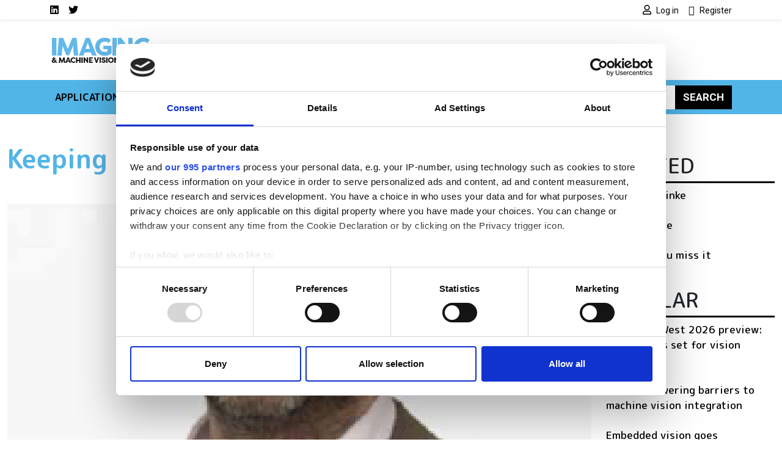

--- FILE ---
content_type: application/x-javascript
request_url: https://consentcdn.cookiebot.com/consentconfig/4f5ae8bb-16d0-4e49-836a-531692ac4d67/imveurope.com/configuration.js
body_size: 664
content:
CookieConsent.configuration.tags.push({id:185401750,type:"script",tagID:"",innerHash:"",outerHash:"",tagHash:"10140328220590",url:"https://www.googletagmanager.com/gtag/js?id=G-H062KXPH4G",resolvedUrl:"https://www.googletagmanager.com/gtag/js?id=G-H062KXPH4G",cat:[1]});CookieConsent.configuration.tags.push({id:185401751,type:"script",tagID:"",innerHash:"",outerHash:"",tagHash:"1428368180189",url:"https://consent.cookiebot.com/uc.js",resolvedUrl:"https://consent.cookiebot.com/uc.js",cat:[1]});CookieConsent.configuration.tags.push({id:185401752,type:"script",tagID:"",innerHash:"",outerHash:"",tagHash:"7022880835984",url:"",resolvedUrl:"",cat:[1,4]});CookieConsent.configuration.tags.push({id:185401753,type:"script",tagID:"",innerHash:"",outerHash:"",tagHash:"6133344915600",url:"https://www.imveurope.com/sites/default/files/js/js_tBGToMQYayY-gL7JMI6L8e4l6e_hkZsdJkp4esl8UPc.js?scope=footer&delta=4&language=en&theme=bootstrap_sass_lse&include=eJxdzFEKwzAMA9ALpcuRgp0mmamJQuxu6-0Hg7XQP-kJxICbTxqJaU5BpFrlE_hkI7OkVmJTMOlifqj0FrIW6k66RRqcfRk7q-SQgU0Kw-OZQq2ersN1Yqx4d_QnXmXGfw8NaFoSddLDJVu8QzAnF_tt69wH6eOSL6o6UIw",resolvedUrl:"https://www.imveurope.com/sites/default/files/js/js_tBGToMQYayY-gL7JMI6L8e4l6e_hkZsdJkp4esl8UPc.js?scope=footer&delta=4&language=en&theme=bootstrap_sass_lse&include=eJxdzFEKwzAMA9ALpcuRgp0mmamJQuxu6-0Hg7XQP-kJxICbTxqJaU5BpFrlE_hkI7OkVmJTMOlifqj0FrIW6k66RRqcfRk7q-SQgU0Kw-OZQq2ersN1Yqx4d_QnXmXGfw8NaFoSddLDJVu8QzAnF_tt69wH6eOSL6o6UIw",cat:[1]});CookieConsent.configuration.tags.push({id:185401754,type:"iframe",tagID:"",innerHash:"",outerHash:"",tagHash:"14435213940175",url:"https://content.yudu.com/web/tzly/0A44qj1/P100/html/index.html?page=1&origin=reader",resolvedUrl:"https://content.yudu.com/web/tzly/0A44qj1/P100/html/index.html?page=1&origin=reader",cat:[1,4]});CookieConsent.configuration.tags.push({id:185401755,type:"iframe",tagID:"",innerHash:"",outerHash:"",tagHash:"1477567952214",url:"https://www.youtube.com/embed/O0nmyluOH90",resolvedUrl:"https://www.youtube.com/embed/O0nmyluOH90",cat:[1,2]});CookieConsent.configuration.tags.push({id:185401756,type:"iframe",tagID:"",innerHash:"",outerHash:"",tagHash:"8285777623759",url:"https://docs.google.com/forms/d/e/1FAIpQLSc6feN5pWecnY8SFGVwHP6GBe5ARx7unuYb7rFzSTkYxrahuQ/viewform?embedded=true",resolvedUrl:"https://docs.google.com/forms/d/e/1FAIpQLSc6feN5pWecnY8SFGVwHP6GBe5ARx7unuYb7rFzSTkYxrahuQ/viewform?embedded=true",cat:[4]});CookieConsent.configuration.tags.push({id:185401758,type:"iframe",tagID:"",innerHash:"",outerHash:"",tagHash:"7834875100709",url:"https://content.yudu.com/web/tzly/0A44qj3/IMVEDecJan24/index.html",resolvedUrl:"https://content.yudu.com/web/tzly/0A44qj3/IMVEDecJan24/index.html",cat:[1]});CookieConsent.configuration.tags.push({id:185401772,type:"iframe",tagID:"",innerHash:"",outerHash:"",tagHash:"1741879857495",url:"https://www.youtube.com/embed/iX1F5T_eyfQ",resolvedUrl:"https://www.youtube.com/embed/iX1F5T_eyfQ",cat:[2]});